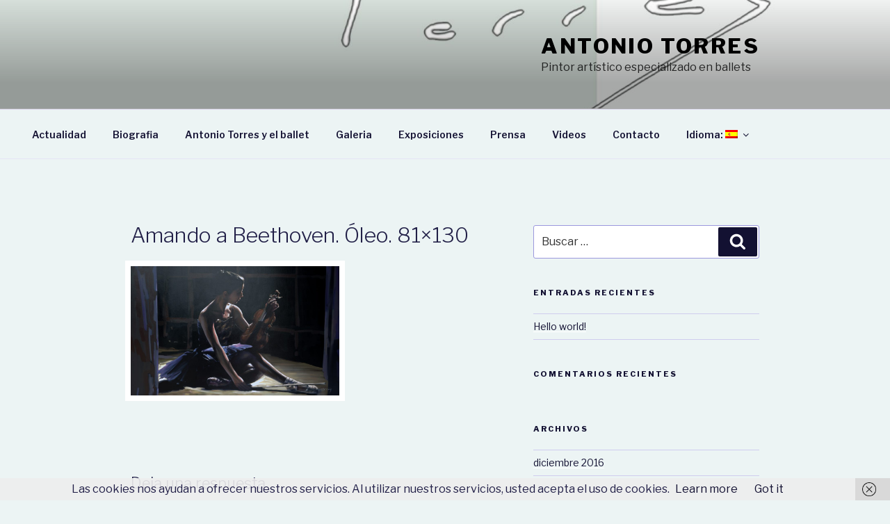

--- FILE ---
content_type: text/plain
request_url: https://www.google-analytics.com/j/collect?v=1&_v=j102&a=265427548&t=pageview&_s=1&dl=http%3A%2F%2Fwww.antoniotorresalba.com%2Frl_gallery%2Fcontrastes-realistas%2Famando-a-beethoven-oleo-81x130&ul=en-us%40posix&dt=Amando%20a%20Beethoven.%20%C3%93leo.%2081x130%20-%20Antonio%20Torres&sr=1280x720&vp=1280x720&_u=IEBAAEABAAAAACAAI~&jid=123681370&gjid=494961450&cid=186965842.1768683565&tid=UA-89721165-1&_gid=716803758.1768683565&_r=1&_slc=1&z=1583480179
body_size: -288
content:
2,cG-ZLSMNWJ3B3